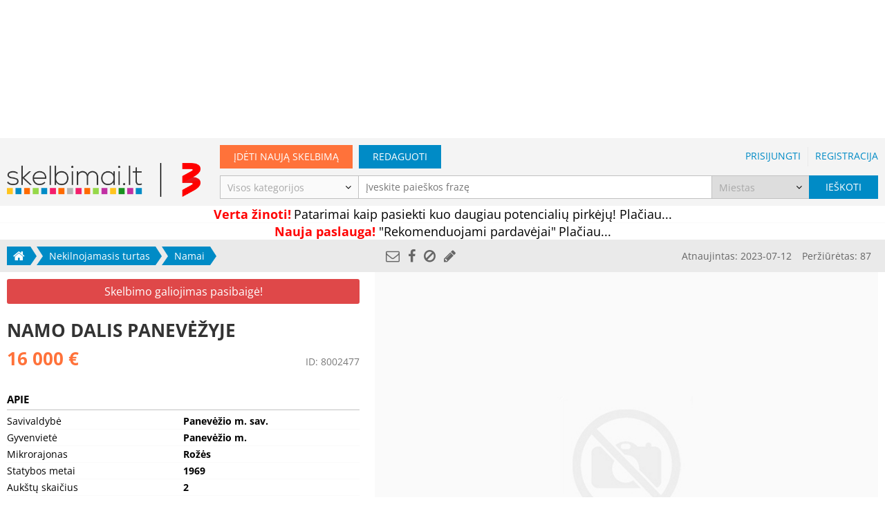

--- FILE ---
content_type: text/html; charset=utf-8
request_url: https://www.google.com/recaptcha/api2/aframe
body_size: 266
content:
<!DOCTYPE HTML><html><head><meta http-equiv="content-type" content="text/html; charset=UTF-8"></head><body><script nonce="hn9nlTzfmSPMGlnhkJMlkA">/** Anti-fraud and anti-abuse applications only. See google.com/recaptcha */ try{var clients={'sodar':'https://pagead2.googlesyndication.com/pagead/sodar?'};window.addEventListener("message",function(a){try{if(a.source===window.parent){var b=JSON.parse(a.data);var c=clients[b['id']];if(c){var d=document.createElement('img');d.src=c+b['params']+'&rc='+(localStorage.getItem("rc::a")?sessionStorage.getItem("rc::b"):"");window.document.body.appendChild(d);sessionStorage.setItem("rc::e",parseInt(sessionStorage.getItem("rc::e")||0)+1);localStorage.setItem("rc::h",'1769030910465');}}}catch(b){}});window.parent.postMessage("_grecaptcha_ready", "*");}catch(b){}</script></body></html>

--- FILE ---
content_type: application/javascript; charset=utf-8
request_url: https://fundingchoicesmessages.google.com/f/AGSKWxXysZUTQI4hlkfrb9Dn5wagMeDtt_0Yc2MZNp5AIICoXwoUc1LlvBatrlp5YB-l9mr7OI4ndPDrGZNqc02wu_ZIZ3s3vFiDX9uqTtiCKK5LWdKmOkcLsEKvSmgkx8TVeNvyzxsfJUGP-OJY5vQd2EjcJL7Ap91UR3pInYsJscjqr6yysbB9gQhxsLE5/_-ads/static-_ad_change._420x80_/layout.inc.php?img/ads/gpt_
body_size: -1289
content:
window['1f252864-df27-45e8-9ec5-f5f5c15bd953'] = true;

--- FILE ---
content_type: text/javascript; charset=utf-8
request_url: https://api.getdrip.com/client/events/visit?drip_account_id=1598714&referrer=&url=https%3A%2F%2Fwww.skelbimai.lt%2Fskelbimas%2Fnamo-dalis-panevezyje-8002477&domain=www.skelbimai.lt&time_zone=UTC&enable_third_party_cookies=f&callback=Drip_877829798
body_size: -182
content:
Drip_877829798({ success: true, visitor_uuid: "5d87589ab9394b5e8db9ec55a8013646" });

--- FILE ---
content_type: text/javascript; charset=utf-8
request_url: https://api.getdrip.com/client/track?url=https%3A%2F%2Fwww.skelbimai.lt%2Fskelbimas%2Fnamo-dalis-panevezyje-8002477&visitor_uuid=5d87589ab9394b5e8db9ec55a8013646&_action=Visited%20a%20page&source=drip&drip_account_id=1598714&callback=Drip_406208586
body_size: -167
content:
Drip_406208586({ success: true, visitor_uuid: "5d87589ab9394b5e8db9ec55a8013646", anonymous: true });